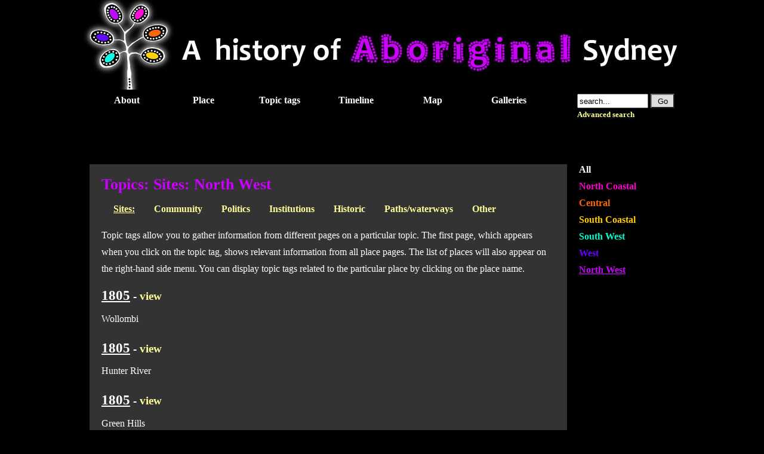

--- FILE ---
content_type: text/html; charset=utf-8
request_url: https://historyofaboriginalsydney.edu.au/topics/185/179?page=6
body_size: 4522
content:
<!DOCTYPE html PUBLIC "-//W3C//DTD XHTML 1.0 Strict//EN" "http://www.w3.org/TR/xhtml1/DTD/xhtml1-strict.dtd">
<html xmlns="http://www.w3.org/1999/xhtml" lang="en" xml:lang="en" dir="ltr">

    <head>
<meta http-equiv="Content-Type" content="text/html; charset=utf-8" />
        <meta http-equiv="Content-Type" content="text/html; charset=utf-8" />
<link rel="shortcut icon" href="/sites/all/themes/hoas/favicon.ico" type="image/x-icon" />
        <title>Topics: Sites: North West | A History of Aboriginal Sydney</title>
        <link type="text/css" rel="stylesheet" media="all" href="/sites/default/files/css/css_f81cf9d27bd84d5062493ef6189296a1.css" />
        <script type="text/javascript" src="/misc/jquery.js?F"></script>
<script type="text/javascript" src="/misc/drupal.js?F"></script>
<script type="text/javascript" src="/sites/all/modules/google_analytics/googleanalytics.js?F"></script>
<script type="text/javascript" src="/sites/all/modules/lightbox2/js/auto_image_handling.js?F"></script>
<script type="text/javascript" src="/sites/all/modules/lightbox2/js/lightbox.js?F"></script>
<script type="text/javascript" src="/sites/all/modules/nice_menus/superfish/js/superfish.js?F"></script>
<script type="text/javascript" src="/sites/all/modules/nice_menus/superfish/js/jquery.bgiframe.min.js?F"></script>
<script type="text/javascript" src="/sites/all/modules/nice_menus/superfish/js/jquery.hoverIntent.minified.js?F"></script>
<script type="text/javascript" src="/sites/all/modules/nice_menus/nice_menus.js?F"></script>
<script type="text/javascript" src="/sites/all/modules/video/js/video.js?F"></script>
<script type="text/javascript" src="/sites/all/themes/hoas/script.js?F"></script>
<script type="text/javascript">
<!--//--><![CDATA[//><!--
jQuery.extend(Drupal.settings, { "basePath": "/", "googleanalytics": { "trackOutbound": 1, "trackMailto": 1, "trackDownload": 1, "trackDownloadExtensions": "7z|aac|arc|arj|asf|asx|avi|bin|csv|doc|exe|flv|gif|gz|gzip|hqx|jar|jpe?g|js|mp(2|3|4|e?g)|mov(ie)?|msi|msp|pdf|phps|png|ppt|qtm?|ra(m|r)?|sea|sit|tar|tgz|torrent|txt|wav|wma|wmv|wpd|xls|xml|z|zip" }, "lightbox2": { "rtl": 0, "file_path": "/(\\w\\w/)sites/default/files", "default_image": "/sites/all/modules/lightbox2/images/brokenimage.jpg", "border_size": 10, "font_color": "000", "box_color": "fff", "top_position": "", "overlay_opacity": "0.8", "overlay_color": "000", "disable_close_click": 1, "resize_sequence": 0, "resize_speed": 400, "fade_in_speed": 400, "slide_down_speed": 600, "use_alt_layout": 1, "disable_resize": 0, "disable_zoom": 0, "force_show_nav": 0, "show_caption": true, "loop_items": 0, "node_link_text": "", "node_link_target": 0, "image_count": "Image !current of !total", "video_count": "Video !current of !total", "page_count": "Page !current of !total", "lite_press_x_close": "press \x3ca href=\"#\" onclick=\"hideLightbox(); return FALSE;\"\x3e\x3ckbd\x3ex\x3c/kbd\x3e\x3c/a\x3e to close", "download_link_text": "", "enable_login": false, "enable_contact": false, "keys_close": "c x 27", "keys_previous": "p 37", "keys_next": "n 39", "keys_zoom": "z", "keys_play_pause": "32", "display_image_size": "lightbox", "image_node_sizes": "(\\.thumbnail)", "trigger_lightbox_classes": "", "trigger_lightbox_group_classes": "img.thumbnail, img.image-thumbnail", "trigger_slideshow_classes": "", "trigger_lightframe_classes": "", "trigger_lightframe_group_classes": "", "custom_class_handler": 0, "custom_trigger_classes": "", "disable_for_gallery_lists": 1, "disable_for_acidfree_gallery_lists": true, "enable_acidfree_videos": true, "slideshow_interval": 5000, "slideshow_automatic_start": true, "slideshow_automatic_exit": true, "show_play_pause": true, "pause_on_next_click": false, "pause_on_previous_click": 1, "loop_slides": false, "iframe_width": 600, "iframe_height": 400, "iframe_border": 1, "enable_video": 0 }, "nice_menus_options": { "delay": 800, "speed": 1 } });
//--><!]]>
</script>
        <script type="text/javascript" src="/sites/all/themes/hoas/thickbox.js"></script>
        <link rel="stylesheet" href="/sites/all/themes/hoas/thickbox.css" type="text/css" media="screen" />
        <script type="text/javascript"> </script>
    </head>

    <body class="hoas_body north-west">
        <div id="frame">
            <div id="header">
                <div id="logo">
                    <a href="/" title="Home"><img src="/sites/all/themes/hoas/images/banner_north-west.jpg" alt="Home" /></a>
                </div>
                <div id="menu">
                    <form action="/topics/185/179?page=6"  accept-charset="UTF-8" method="post" id="search-theme-form">
<div><div class="form-item" id="edit-search-theme-form-1-wrapper">
 <input type="text" maxlength="128" name="search_theme_form" id="edit-search-theme-form-1" size="20" value="search..." onblur="if (this.value == &#039;&#039;) {this.value = &#039;search...&#039;;}" onfocus="if (this.value == &#039;search...&#039;) {this.value = &#039;&#039;;}" class="form-text" />
</div>
<input type="submit" name="op" id="edit-submit" value="Go"  class="form-submit" />
<input type="hidden" name="form_build_id" id="form-549e96787f68445c654201c83372d1ac" value="form-549e96787f68445c654201c83372d1ac"  />
<input type="hidden" name="form_id" id="edit-search-theme-form" value="search_theme_form"  />
<a href="/search" class="advanced-search">Advanced search</a>
</div></form>
                      <div class="block block-nice_menus" id="block-nice_menus-2">
        <div class="content"><ul class="nice-menu nice-menu-down" id="nice-menu-2"><li class="menu-409 menuparent menu-path-node-543 first  odd "><a href="/about">About</a><ul><li class="menu-1345 menu-path-node-2199 first  odd "><a href="/about/project-team">Project team</a></li>
<li class="menu-410 menu-path-node-544 even  last "><a href="/information-trail">Information trail</a></li>
</ul>
</li>
<li class="menu-412 menuparent menu-path-node-546 even "><a href="/place">Place</a><ul><li class="menu-413 menu-path-node-547 first  odd "><a href="/north-coastal">North Coastal</a></li>
<li class="menu-414 menu-path-node-548 even "><a href="/central">Central</a></li>
<li class="menu-415 menu-path-node-549 odd "><a href="/south-coastal">South Coastal</a></li>
<li class="menu-416 menu-path-node-550 even "><a href="/south-west">South West</a></li>
<li class="menu-417 menu-path-node-551 odd "><a href="/west">West</a></li>
<li class="menu-418 menu-path-node-552 even  last "><a href="/north-west">North West</a></li>
</ul>
</li>
<li class="menu-411 menuparent menu-path-node-545 active-trail odd "><a href="/topics">Topic tags</a><ul><li class="menu-399 menu-path-topics-182 first  odd "><a href="/topics/182">People</a></li>
<li class="menu-400 menu-path-topics-183 even "><a href="/topics/183">Families and children</a></li>
<li class="menu-401 menu-path-topics-184 odd "><a href="/topics/184">Environment</a></li>
<li class="menu-402 menu-path-topics-185 active-trail even "><a href="/topics/185">Sites</a></li>
<li class="menu-403 menu-path-topics-186 odd "><a href="/topics/186">Events</a></li>
<li class="menu-404 menu-path-topics-187 even "><a href="/topics/187">Culture</a></li>
<li class="menu-405 menu-path-topics-188 odd  last "><a href="/topics/188">Government policy</a></li>
</ul>
</li>
<li class="menu-387 menu-path-timeline even "><a href="/timeline">Timeline</a></li>
<li class="menu-386 menu-path-map odd "><a href="/map">Map</a></li>
<li class="menu-301 menuparent menu-path-galleries even  last "><a href="/galleries">Galleries</a><ul><li class="menu-259 menu-path-galleries first  odd "><a href="/galleries">Image galleries</a></li>
<li class="menu-1435 menu-path-videos even  last "><a href="/videos">Video galleries</a></li>
</ul>
</li>
</ul>
</div>
 </div>
                </div>
            </div>

            <div id="content">
                <div id="content-links">
                                    </div>
                <div id="main" class="north-west with-right">
                                                                <h1 class="title">Topics: Sites: North West</h1>
                                                            <div class="tabs"></div>
                                                        <div class="view view-topics view-id-topics view-display-id-page_1 view-dom-id-1">
        <div class="view-header">
      <ul class="topic_sublist"><li><a href="/topics/185/179" class="active">Sites:</a></li><li><a href="/topics/185/221/179">Community</a></li><li><a href="/topics/185/222/179">Politics</a></li><li><a href="/topics/185/223/179">Institutions</a></li><li><a href="/topics/185/224/179">Historic</a></li><li><a href="/topics/185/225/179">Paths/waterways</a></li><li><a href="/topics/185/227/179">Other</a></li></ul><div style="clear:left"></div><div class="topic_description">Topic tags allow you to gather information from different pages on a particular topic. The first page, which appears when you click on the topic tag, shows relevant information from all place pages. The list of places will also appear on the right-hand side menu. You can display topic tags related to the particular place by clicking on the place name.</div>    </div>
  
  
  
      <div class="view-content">
        <div class="views-row views-row-1 views-row-odd views-row-first">
    <h3><span class="sentence-year"><span class="date-display-single">1805</span></span> - <a href="/ajax/node/16101?width=700&amp;height=600&amp;content-only=true" class="thickbox" target="blank">view</a></h3>
<div class="content">Wollombi  </div>
  </div>
  <div class="views-row views-row-2 views-row-even">
    <h3><span class="sentence-year"><span class="date-display-single">1805</span></span> - <a href="/ajax/node/16101?width=700&amp;height=600&amp;content-only=true" class="thickbox" target="blank">view</a></h3>
<div class="content"> Hunter River </div>
  </div>
  <div class="views-row views-row-3 views-row-odd">
    <h3><span class="sentence-year"><span class="date-display-single">1805</span></span> - <a href="/ajax/node/16110?width=700&amp;height=600&amp;content-only=true" class="thickbox" target="blank">view</a></h3>
<div class="content">Green Hills </div>
  </div>
  <div class="views-row views-row-4 views-row-even">
    <h3><span class="sentence-year"><span class="date-display-single">1805</span></span> - <a href="/ajax/node/16110?width=700&amp;height=600&amp;content-only=true" class="thickbox" target="blank">view</a></h3>
<div class="content">Nepean </div>
  </div>
  <div class="views-row views-row-5 views-row-odd">
    <h3><span class="sentence-year"><span class="date-display-single">1805</span></span> - <a href="/ajax/node/16110?width=700&amp;height=600&amp;content-only=true" class="thickbox" target="blank">view</a></h3>
<div class="content">Springwood </div>
  </div>
  <div class="views-row views-row-6 views-row-even">
    <h3><span class="sentence-year"><span class="date-display-single">1805</span></span> - <a href="/ajax/node/16110?width=700&amp;height=600&amp;content-only=true" class="thickbox" target="blank">view</a></h3>
<div class="content"> Nepean River </div>
  </div>
  <div class="views-row views-row-7 views-row-odd">
    <h3><span class="sentence-year"><span class="date-display-single">1805</span></span> - <a href="/ajax/node/16077?width=700&amp;height=600&amp;content-only=true" class="thickbox" target="blank">view</a></h3>
<div class="content">Mt Tomah </div>
  </div>
  <div class="views-row views-row-8 views-row-even">
    <h3><span class="sentence-year"><span class="date-display-single">1805</span></span> - <a href="/ajax/node/16077?width=700&amp;height=600&amp;content-only=true" class="thickbox" target="blank">view</a></h3>
<div class="content">Mount Banks </div>
  </div>
  <div class="views-row views-row-9 views-row-odd">
    <h3><span class="sentence-year"><span class="date-display-single">1805</span></span> - <a href="/ajax/node/16077?width=700&amp;height=600&amp;content-only=true" class="thickbox" target="blank">view</a></h3>
<div class="content">“Devil’s Wilderness” </div>
  </div>
  <div class="views-row views-row-10 views-row-even">
    <h3><span class="sentence-year"><span class="date-display-single">1807</span></span> - <a href="/ajax/node/16120?width=700&amp;height=600&amp;content-only=true" class="thickbox" target="blank">view</a></h3>
<div class="content">Brisbane Waters  </div>
  </div>
  <div class="views-row views-row-11 views-row-odd">
    <h3><span class="sentence-year"><span class="date-display-single">1808</span></span> - <a href="/ajax/node/16131?width=700&amp;height=600&amp;content-only=true" class="thickbox" target="blank">view</a></h3>
<div class="content">Hawkesbury River  </div>
  </div>
  <div class="views-row views-row-12 views-row-even">
    <h3><span class="sentence-year"><span class="date-display-single">1808</span></span> - <a href="/ajax/node/16131?width=700&amp;height=600&amp;content-only=true" class="thickbox" target="blank">view</a></h3>
<div class="content">Windsor  </div>
  </div>
  <div class="views-row views-row-13 views-row-odd">
    <h3><span class="sentence-year"><span class="date-display-single">1808</span></span> - <a href="/ajax/node/16131?width=700&amp;height=600&amp;content-only=true" class="thickbox" target="blank">view</a></h3>
<div class="content">Portland Head </div>
  </div>
  <div class="views-row views-row-14 views-row-even">
    <h3><span class="sentence-year"><span class="date-display-single">1810</span></span> - <a href="/ajax/node/16138?width=700&amp;height=600&amp;content-only=true" class="thickbox" target="blank">view</a></h3>
<div class="content">Brisbane Waters  </div>
  </div>
  <div class="views-row views-row-15 views-row-odd">
    <h3><span class="sentence-year"><span class="date-display-single">1810</span></span> - <a href="/ajax/node/16141?width=700&amp;height=600&amp;content-only=true" class="thickbox" target="blank">view</a></h3>
<div class="content">Brisbane Waters </div>
  </div>
  <div class="views-row views-row-16 views-row-even">
    <h3><span class="sentence-year"><span class="date-display-single">1811</span></span> - <a href="/ajax/node/16144?width=700&amp;height=600&amp;content-only=true" class="thickbox" target="blank">view</a></h3>
<div class="content">Brisbane Waters  </div>
  </div>
  <div class="views-row views-row-17 views-row-odd">
    <h3><span class="sentence-year"><span class="date-display-single">1811</span></span> - <a href="/ajax/node/16147?width=700&amp;height=600&amp;content-only=true" class="thickbox" target="blank">view</a></h3>
<div class="content"> “Macquarie Towns” </div>
  </div>
  <div class="views-row views-row-18 views-row-even">
    <h3><span class="sentence-year"><span class="date-display-single">1811</span></span> - <a href="/ajax/node/16147?width=700&amp;height=600&amp;content-only=true" class="thickbox" target="blank">view</a></h3>
<div class="content">Hawkesbury river </div>
  </div>
  <div class="views-row views-row-19 views-row-odd">
    <h3><span class="sentence-year"><span class="date-display-single">1811</span></span> - <a href="/ajax/node/16147?width=700&amp;height=600&amp;content-only=true" class="thickbox" target="blank">view</a></h3>
<div class="content">Windsor, Richmond, Castlereach, Wilberforce and Pitt Town </div>
  </div>
  <div class="views-row views-row-20 views-row-even views-row-last">
    <h3><span class="sentence-year"><span class="date-display-single">1811</span></span> - <a href="/ajax/node/16152?width=700&amp;height=600&amp;content-only=true" class="thickbox" target="blank">view</a></h3>
<div class="content">Central Coast </div>
  </div>
    </div>
  
      <div class="item-list"><ul class="pager"><li class="pager-first first"><a href="/topics/185/179" title="Go to first page" class="active">« first</a></li>
<li class="pager-previous"><a href="/topics/185/179?page=5" title="Go to previous page" class="active">‹ previous</a></li>
<li class="pager-ellipsis">…</li>
<li class="pager-item"><a href="/topics/185/179?page=2" title="Go to page 3" class="active">3</a></li>
<li class="pager-item"><a href="/topics/185/179?page=3" title="Go to page 4" class="active">4</a></li>
<li class="pager-item"><a href="/topics/185/179?page=4" title="Go to page 5" class="active">5</a></li>
<li class="pager-item"><a href="/topics/185/179?page=5" title="Go to page 6" class="active">6</a></li>
<li class="pager-current">7</li>
<li class="pager-item"><a href="/topics/185/179?page=7" title="Go to page 8" class="active">8</a></li>
<li class="pager-item"><a href="/topics/185/179?page=8" title="Go to page 9" class="active">9</a></li>
<li class="pager-item"><a href="/topics/185/179?page=9" title="Go to page 10" class="active">10</a></li>
<li class="pager-item"><a href="/topics/185/179?page=10" title="Go to page 11" class="active">11</a></li>
<li class="pager-ellipsis">…</li>
<li class="pager-next"><a href="/topics/185/179?page=7" title="Go to next page" class="active">next ›</a></li>
<li class="pager-last last"><a href="/topics/185/179?page=88" title="Go to last page" class="active">last »</a></li>
</ul></div>  
  
  
  
  
</div>                                 </div>
                                        <div id="right">
                      <div class="block block-hoas_blocks" id="block-hoas_blocks-0">
        <div class="content"><ul><li><a href="/topics/185" id="general">All</a></li><li><a href="/topics/185/174" id="north-coastal">North Coastal</a></li><li><a href="/topics/185/175" id="central">Central</a></li><li><a href="/topics/185/176" id="south-coastal">South Coastal</a></li><li><a href="/topics/185/177" id="south-west">South West</a></li><li><a href="/topics/185/178" id="west">West</a></li><li><a href="/topics/185/179" id="north-west" class="active">North West</a></li></ul></div>
 </div>
                    </div>

            </div>

            <div id="footer">
  <div class="block block-block" id="block-block-1">
        <div class="content">  <ul class="links" id="footer-navlist">
		<li><a href="/contact" title="Contact History of Aboriginal Sydney">Contact us</a></li>
		<li><strong>Last updated: 15/05/2023</strong></li>
  </ul></div>
 </div>
        Copyright © 2010 - 2013 University of Sydney
<br>
<p align="left"><b>PLEASE NOTE</b></p>
<p align="left">All the video recordings on this website were made at least a decade ago.  Some are fifteen years old.</p>
<p align="left">What the speakers say on camera was based on their own knowledge and researches at the time each video was made. Since then a great deal of information has come to hand which may make some of the information first recorded now outdated. Therefore please regard  this website as a period piece presenting knowledge held and believed at the time of recording. </p>            </div>
        </div>
            <script type="text/javascript">
<!--//--><![CDATA[//><!--
var _gaq = _gaq || [];_gaq.push(["_setAccount", "UA-37590121-1"]);_gaq.push(["_trackPageview"]);(function() {var ga = document.createElement("script");ga.type = "text/javascript";ga.async = true;ga.src = ("https:" == document.location.protocol ? "https://ssl" : "http://www") + ".google-analytics.com/ga.js";var s = document.getElementsByTagName("script")[0];s.parentNode.insertBefore(ga, s);})();
//--><!]]>
</script>
    </body>
</html>


--- FILE ---
content_type: application/javascript
request_url: https://historyofaboriginalsydney.edu.au/sites/all/modules/video/js/video.js?F
body_size: 494
content:
$(document).ready(function() {
  //lets see if we have any jmedia movies
  if($.fn.media) {
    $('.jmedia').media();
  }
	
  if(Drupal.settings.video) {
    $.fn.media.defaults.flvPlayer = Drupal.settings.video.flvplayer;
  }
	
  //lets setup our colorbox videos
  $('.video-box').each(function() {
    var url = $(this).attr('href');
    var data = $(this).metadata();
    var width = data.width;
    var height= data.height;
    var player = Drupal.settings.video.player; //player can be either jwplayer or flowplayer.
    $(this).colorbox({
      html: '<a id="video-overlay" href="'+url+'" style="height:'+height+'; width:'+width+'; display: block;"></a>',
      onComplete:function() {
        if(player == 'flowplayer') {
          flowplayer("video-overlay", Drupal.settings.video.flvplayer, {
            clip: {
              autoPlay: Drupal.settings.video.autoplay,
              autoBuffering: Drupal.settings.video.autobuffer
            }
          });
        } else {
          $('#video-overlay').media({
            flashvars: {
              autostart: Drupal.settings.video.autoplay
            },
            width:width,
            height:height
          });
        }
      }
    });
  });
});

